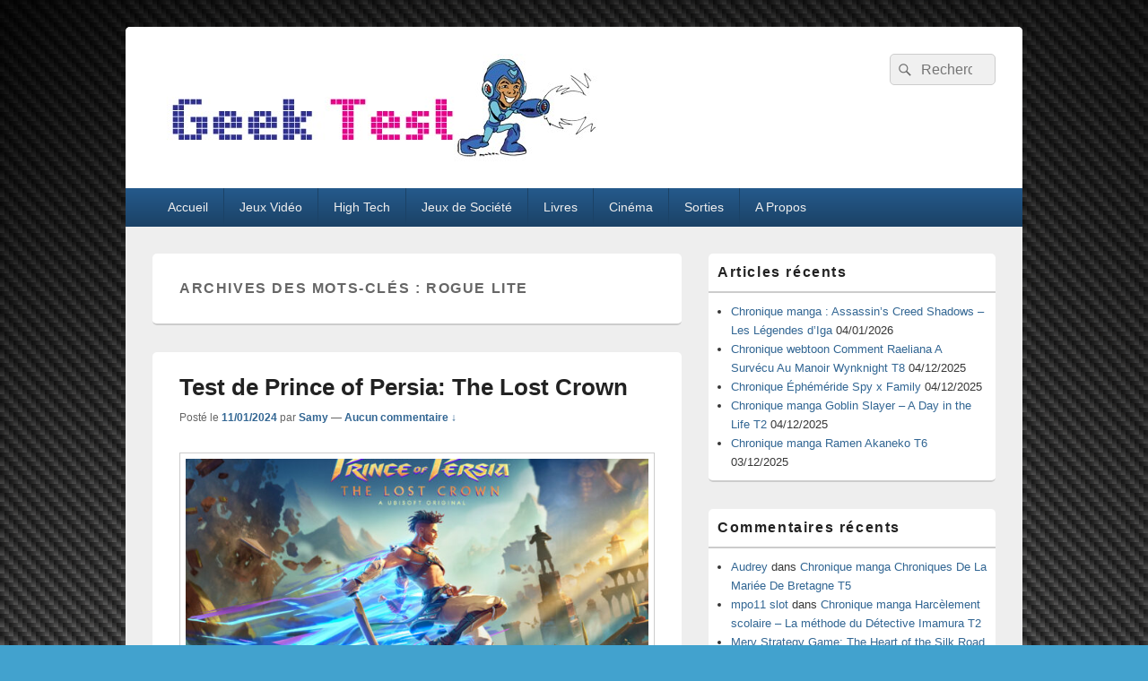

--- FILE ---
content_type: text/html; charset=UTF-8
request_url: https://geektest.fr/tag/rogue-lite/
body_size: 13956
content:
<!DOCTYPE html>

<html lang="fr-FR">

<head>
    <meta charset="UTF-8" />
    <meta name="viewport" content="width=device-width, initial-scale=1">
    <link rel="profile" href="http://gmpg.org/xfn/11" />
    <link rel="pingback" href="https://geektest.fr/xmlrpc.php" />
    <meta name='robots' content='index, follow, max-image-preview:large, max-snippet:-1, max-video-preview:-1' />

	<!-- This site is optimized with the Yoast SEO plugin v26.7 - https://yoast.com/wordpress/plugins/seo/ -->
	<title>rogue lite Archives - GeekTest</title>
	<link rel="canonical" href="https://geektest.fr/tag/rogue-lite/" />
	<meta property="og:locale" content="fr_FR" />
	<meta property="og:type" content="article" />
	<meta property="og:title" content="rogue lite Archives - GeekTest" />
	<meta property="og:url" content="https://geektest.fr/tag/rogue-lite/" />
	<meta property="og:site_name" content="GeekTest" />
	<meta name="twitter:card" content="summary_large_image" />
	<meta name="twitter:site" content="@SamyGeekTest" />
	<script type="application/ld+json" class="yoast-schema-graph">{"@context":"https://schema.org","@graph":[{"@type":"CollectionPage","@id":"https://geektest.fr/tag/rogue-lite/","url":"https://geektest.fr/tag/rogue-lite/","name":"rogue lite Archives - GeekTest","isPartOf":{"@id":"https://geektest.fr/#website"},"primaryImageOfPage":{"@id":"https://geektest.fr/tag/rogue-lite/#primaryimage"},"image":{"@id":"https://geektest.fr/tag/rogue-lite/#primaryimage"},"thumbnailUrl":"https://geektest.fr/wp-content/uploads/2024/01/POPTLC_KEY_ART_2_ANNOUNCE_080623_9H10PMCEST-scaled.jpg","breadcrumb":{"@id":"https://geektest.fr/tag/rogue-lite/#breadcrumb"},"inLanguage":"fr-FR"},{"@type":"ImageObject","inLanguage":"fr-FR","@id":"https://geektest.fr/tag/rogue-lite/#primaryimage","url":"https://geektest.fr/wp-content/uploads/2024/01/POPTLC_KEY_ART_2_ANNOUNCE_080623_9H10PMCEST-scaled.jpg","contentUrl":"https://geektest.fr/wp-content/uploads/2024/01/POPTLC_KEY_ART_2_ANNOUNCE_080623_9H10PMCEST-scaled.jpg","width":2560,"height":1440,"caption":"Prince of Persia: The Lost Crown"},{"@type":"BreadcrumbList","@id":"https://geektest.fr/tag/rogue-lite/#breadcrumb","itemListElement":[{"@type":"ListItem","position":1,"name":"Accueil","item":"https://geektest.fr/"},{"@type":"ListItem","position":2,"name":"rogue lite"}]},{"@type":"WebSite","@id":"https://geektest.fr/#website","url":"https://geektest.fr/","name":"GeekTest","description":"Blog jeux-vidéo et high-tech","publisher":{"@id":"https://geektest.fr/#organization"},"potentialAction":[{"@type":"SearchAction","target":{"@type":"EntryPoint","urlTemplate":"https://geektest.fr/?s={search_term_string}"},"query-input":{"@type":"PropertyValueSpecification","valueRequired":true,"valueName":"search_term_string"}}],"inLanguage":"fr-FR"},{"@type":"Organization","@id":"https://geektest.fr/#organization","name":"GeekTest","url":"https://geektest.fr/","logo":{"@type":"ImageObject","inLanguage":"fr-FR","@id":"https://geektest.fr/#/schema/logo/image/","url":"https://geektest.fr/wp-content/uploads/2015/01/cropped-Banière-Geek-Test-Megaman.jpg","contentUrl":"https://geektest.fr/wp-content/uploads/2015/01/cropped-Banière-Geek-Test-Megaman.jpg","width":500,"height":120,"caption":"GeekTest"},"image":{"@id":"https://geektest.fr/#/schema/logo/image/"},"sameAs":["https://x.com/SamyGeekTest","https://www.youtube.com/@GeekTestfr"]}]}</script>
	<!-- / Yoast SEO plugin. -->


<link rel="alternate" type="application/rss+xml" title="GeekTest &raquo; Flux" href="https://geektest.fr/feed/" />
<link rel="alternate" type="application/rss+xml" title="GeekTest &raquo; Flux des commentaires" href="https://geektest.fr/comments/feed/" />
<link rel="alternate" type="application/rss+xml" title="GeekTest &raquo; Flux de l’étiquette rogue lite" href="https://geektest.fr/tag/rogue-lite/feed/" />
		<!-- This site uses the Google Analytics by MonsterInsights plugin v9.11.1 - Using Analytics tracking - https://www.monsterinsights.com/ -->
							<script src="//www.googletagmanager.com/gtag/js?id=G-CGHH041ZJF"  data-cfasync="false" data-wpfc-render="false" type="text/javascript" async></script>
			<script data-cfasync="false" data-wpfc-render="false" type="text/javascript">
				var mi_version = '9.11.1';
				var mi_track_user = true;
				var mi_no_track_reason = '';
								var MonsterInsightsDefaultLocations = {"page_location":"https:\/\/geektest.fr\/tag\/rogue-lite\/"};
								if ( typeof MonsterInsightsPrivacyGuardFilter === 'function' ) {
					var MonsterInsightsLocations = (typeof MonsterInsightsExcludeQuery === 'object') ? MonsterInsightsPrivacyGuardFilter( MonsterInsightsExcludeQuery ) : MonsterInsightsPrivacyGuardFilter( MonsterInsightsDefaultLocations );
				} else {
					var MonsterInsightsLocations = (typeof MonsterInsightsExcludeQuery === 'object') ? MonsterInsightsExcludeQuery : MonsterInsightsDefaultLocations;
				}

								var disableStrs = [
										'ga-disable-G-CGHH041ZJF',
									];

				/* Function to detect opted out users */
				function __gtagTrackerIsOptedOut() {
					for (var index = 0; index < disableStrs.length; index++) {
						if (document.cookie.indexOf(disableStrs[index] + '=true') > -1) {
							return true;
						}
					}

					return false;
				}

				/* Disable tracking if the opt-out cookie exists. */
				if (__gtagTrackerIsOptedOut()) {
					for (var index = 0; index < disableStrs.length; index++) {
						window[disableStrs[index]] = true;
					}
				}

				/* Opt-out function */
				function __gtagTrackerOptout() {
					for (var index = 0; index < disableStrs.length; index++) {
						document.cookie = disableStrs[index] + '=true; expires=Thu, 31 Dec 2099 23:59:59 UTC; path=/';
						window[disableStrs[index]] = true;
					}
				}

				if ('undefined' === typeof gaOptout) {
					function gaOptout() {
						__gtagTrackerOptout();
					}
				}
								window.dataLayer = window.dataLayer || [];

				window.MonsterInsightsDualTracker = {
					helpers: {},
					trackers: {},
				};
				if (mi_track_user) {
					function __gtagDataLayer() {
						dataLayer.push(arguments);
					}

					function __gtagTracker(type, name, parameters) {
						if (!parameters) {
							parameters = {};
						}

						if (parameters.send_to) {
							__gtagDataLayer.apply(null, arguments);
							return;
						}

						if (type === 'event') {
														parameters.send_to = monsterinsights_frontend.v4_id;
							var hookName = name;
							if (typeof parameters['event_category'] !== 'undefined') {
								hookName = parameters['event_category'] + ':' + name;
							}

							if (typeof MonsterInsightsDualTracker.trackers[hookName] !== 'undefined') {
								MonsterInsightsDualTracker.trackers[hookName](parameters);
							} else {
								__gtagDataLayer('event', name, parameters);
							}
							
						} else {
							__gtagDataLayer.apply(null, arguments);
						}
					}

					__gtagTracker('js', new Date());
					__gtagTracker('set', {
						'developer_id.dZGIzZG': true,
											});
					if ( MonsterInsightsLocations.page_location ) {
						__gtagTracker('set', MonsterInsightsLocations);
					}
										__gtagTracker('config', 'G-CGHH041ZJF', {"forceSSL":"true"} );
										window.gtag = __gtagTracker;										(function () {
						/* https://developers.google.com/analytics/devguides/collection/analyticsjs/ */
						/* ga and __gaTracker compatibility shim. */
						var noopfn = function () {
							return null;
						};
						var newtracker = function () {
							return new Tracker();
						};
						var Tracker = function () {
							return null;
						};
						var p = Tracker.prototype;
						p.get = noopfn;
						p.set = noopfn;
						p.send = function () {
							var args = Array.prototype.slice.call(arguments);
							args.unshift('send');
							__gaTracker.apply(null, args);
						};
						var __gaTracker = function () {
							var len = arguments.length;
							if (len === 0) {
								return;
							}
							var f = arguments[len - 1];
							if (typeof f !== 'object' || f === null || typeof f.hitCallback !== 'function') {
								if ('send' === arguments[0]) {
									var hitConverted, hitObject = false, action;
									if ('event' === arguments[1]) {
										if ('undefined' !== typeof arguments[3]) {
											hitObject = {
												'eventAction': arguments[3],
												'eventCategory': arguments[2],
												'eventLabel': arguments[4],
												'value': arguments[5] ? arguments[5] : 1,
											}
										}
									}
									if ('pageview' === arguments[1]) {
										if ('undefined' !== typeof arguments[2]) {
											hitObject = {
												'eventAction': 'page_view',
												'page_path': arguments[2],
											}
										}
									}
									if (typeof arguments[2] === 'object') {
										hitObject = arguments[2];
									}
									if (typeof arguments[5] === 'object') {
										Object.assign(hitObject, arguments[5]);
									}
									if ('undefined' !== typeof arguments[1].hitType) {
										hitObject = arguments[1];
										if ('pageview' === hitObject.hitType) {
											hitObject.eventAction = 'page_view';
										}
									}
									if (hitObject) {
										action = 'timing' === arguments[1].hitType ? 'timing_complete' : hitObject.eventAction;
										hitConverted = mapArgs(hitObject);
										__gtagTracker('event', action, hitConverted);
									}
								}
								return;
							}

							function mapArgs(args) {
								var arg, hit = {};
								var gaMap = {
									'eventCategory': 'event_category',
									'eventAction': 'event_action',
									'eventLabel': 'event_label',
									'eventValue': 'event_value',
									'nonInteraction': 'non_interaction',
									'timingCategory': 'event_category',
									'timingVar': 'name',
									'timingValue': 'value',
									'timingLabel': 'event_label',
									'page': 'page_path',
									'location': 'page_location',
									'title': 'page_title',
									'referrer' : 'page_referrer',
								};
								for (arg in args) {
																		if (!(!args.hasOwnProperty(arg) || !gaMap.hasOwnProperty(arg))) {
										hit[gaMap[arg]] = args[arg];
									} else {
										hit[arg] = args[arg];
									}
								}
								return hit;
							}

							try {
								f.hitCallback();
							} catch (ex) {
							}
						};
						__gaTracker.create = newtracker;
						__gaTracker.getByName = newtracker;
						__gaTracker.getAll = function () {
							return [];
						};
						__gaTracker.remove = noopfn;
						__gaTracker.loaded = true;
						window['__gaTracker'] = __gaTracker;
					})();
									} else {
										console.log("");
					(function () {
						function __gtagTracker() {
							return null;
						}

						window['__gtagTracker'] = __gtagTracker;
						window['gtag'] = __gtagTracker;
					})();
									}
			</script>
							<!-- / Google Analytics by MonsterInsights -->
		<style id='wp-img-auto-sizes-contain-inline-css' type='text/css'>
img:is([sizes=auto i],[sizes^="auto," i]){contain-intrinsic-size:3000px 1500px}
/*# sourceURL=wp-img-auto-sizes-contain-inline-css */
</style>
<style id='wp-emoji-styles-inline-css' type='text/css'>

	img.wp-smiley, img.emoji {
		display: inline !important;
		border: none !important;
		box-shadow: none !important;
		height: 1em !important;
		width: 1em !important;
		margin: 0 0.07em !important;
		vertical-align: -0.1em !important;
		background: none !important;
		padding: 0 !important;
	}
/*# sourceURL=wp-emoji-styles-inline-css */
</style>
<style id='wp-block-library-inline-css' type='text/css'>
:root{--wp-block-synced-color:#7a00df;--wp-block-synced-color--rgb:122,0,223;--wp-bound-block-color:var(--wp-block-synced-color);--wp-editor-canvas-background:#ddd;--wp-admin-theme-color:#007cba;--wp-admin-theme-color--rgb:0,124,186;--wp-admin-theme-color-darker-10:#006ba1;--wp-admin-theme-color-darker-10--rgb:0,107,160.5;--wp-admin-theme-color-darker-20:#005a87;--wp-admin-theme-color-darker-20--rgb:0,90,135;--wp-admin-border-width-focus:2px}@media (min-resolution:192dpi){:root{--wp-admin-border-width-focus:1.5px}}.wp-element-button{cursor:pointer}:root .has-very-light-gray-background-color{background-color:#eee}:root .has-very-dark-gray-background-color{background-color:#313131}:root .has-very-light-gray-color{color:#eee}:root .has-very-dark-gray-color{color:#313131}:root .has-vivid-green-cyan-to-vivid-cyan-blue-gradient-background{background:linear-gradient(135deg,#00d084,#0693e3)}:root .has-purple-crush-gradient-background{background:linear-gradient(135deg,#34e2e4,#4721fb 50%,#ab1dfe)}:root .has-hazy-dawn-gradient-background{background:linear-gradient(135deg,#faaca8,#dad0ec)}:root .has-subdued-olive-gradient-background{background:linear-gradient(135deg,#fafae1,#67a671)}:root .has-atomic-cream-gradient-background{background:linear-gradient(135deg,#fdd79a,#004a59)}:root .has-nightshade-gradient-background{background:linear-gradient(135deg,#330968,#31cdcf)}:root .has-midnight-gradient-background{background:linear-gradient(135deg,#020381,#2874fc)}:root{--wp--preset--font-size--normal:16px;--wp--preset--font-size--huge:42px}.has-regular-font-size{font-size:1em}.has-larger-font-size{font-size:2.625em}.has-normal-font-size{font-size:var(--wp--preset--font-size--normal)}.has-huge-font-size{font-size:var(--wp--preset--font-size--huge)}.has-text-align-center{text-align:center}.has-text-align-left{text-align:left}.has-text-align-right{text-align:right}.has-fit-text{white-space:nowrap!important}#end-resizable-editor-section{display:none}.aligncenter{clear:both}.items-justified-left{justify-content:flex-start}.items-justified-center{justify-content:center}.items-justified-right{justify-content:flex-end}.items-justified-space-between{justify-content:space-between}.screen-reader-text{border:0;clip-path:inset(50%);height:1px;margin:-1px;overflow:hidden;padding:0;position:absolute;width:1px;word-wrap:normal!important}.screen-reader-text:focus{background-color:#ddd;clip-path:none;color:#444;display:block;font-size:1em;height:auto;left:5px;line-height:normal;padding:15px 23px 14px;text-decoration:none;top:5px;width:auto;z-index:100000}html :where(.has-border-color){border-style:solid}html :where([style*=border-top-color]){border-top-style:solid}html :where([style*=border-right-color]){border-right-style:solid}html :where([style*=border-bottom-color]){border-bottom-style:solid}html :where([style*=border-left-color]){border-left-style:solid}html :where([style*=border-width]){border-style:solid}html :where([style*=border-top-width]){border-top-style:solid}html :where([style*=border-right-width]){border-right-style:solid}html :where([style*=border-bottom-width]){border-bottom-style:solid}html :where([style*=border-left-width]){border-left-style:solid}html :where(img[class*=wp-image-]){height:auto;max-width:100%}:where(figure){margin:0 0 1em}html :where(.is-position-sticky){--wp-admin--admin-bar--position-offset:var(--wp-admin--admin-bar--height,0px)}@media screen and (max-width:600px){html :where(.is-position-sticky){--wp-admin--admin-bar--position-offset:0px}}

/*# sourceURL=wp-block-library-inline-css */
</style><style id='global-styles-inline-css' type='text/css'>
:root{--wp--preset--aspect-ratio--square: 1;--wp--preset--aspect-ratio--4-3: 4/3;--wp--preset--aspect-ratio--3-4: 3/4;--wp--preset--aspect-ratio--3-2: 3/2;--wp--preset--aspect-ratio--2-3: 2/3;--wp--preset--aspect-ratio--16-9: 16/9;--wp--preset--aspect-ratio--9-16: 9/16;--wp--preset--color--black: #000000;--wp--preset--color--cyan-bluish-gray: #abb8c3;--wp--preset--color--white: #ffffff;--wp--preset--color--pale-pink: #f78da7;--wp--preset--color--vivid-red: #cf2e2e;--wp--preset--color--luminous-vivid-orange: #ff6900;--wp--preset--color--luminous-vivid-amber: #fcb900;--wp--preset--color--light-green-cyan: #7bdcb5;--wp--preset--color--vivid-green-cyan: #00d084;--wp--preset--color--pale-cyan-blue: #8ed1fc;--wp--preset--color--vivid-cyan-blue: #0693e3;--wp--preset--color--vivid-purple: #9b51e0;--wp--preset--color--dark-gray: #373737;--wp--preset--color--medium-gray: #cccccc;--wp--preset--color--light-gray: #eeeeee;--wp--preset--color--blue: #1982d1;--wp--preset--gradient--vivid-cyan-blue-to-vivid-purple: linear-gradient(135deg,rgb(6,147,227) 0%,rgb(155,81,224) 100%);--wp--preset--gradient--light-green-cyan-to-vivid-green-cyan: linear-gradient(135deg,rgb(122,220,180) 0%,rgb(0,208,130) 100%);--wp--preset--gradient--luminous-vivid-amber-to-luminous-vivid-orange: linear-gradient(135deg,rgb(252,185,0) 0%,rgb(255,105,0) 100%);--wp--preset--gradient--luminous-vivid-orange-to-vivid-red: linear-gradient(135deg,rgb(255,105,0) 0%,rgb(207,46,46) 100%);--wp--preset--gradient--very-light-gray-to-cyan-bluish-gray: linear-gradient(135deg,rgb(238,238,238) 0%,rgb(169,184,195) 100%);--wp--preset--gradient--cool-to-warm-spectrum: linear-gradient(135deg,rgb(74,234,220) 0%,rgb(151,120,209) 20%,rgb(207,42,186) 40%,rgb(238,44,130) 60%,rgb(251,105,98) 80%,rgb(254,248,76) 100%);--wp--preset--gradient--blush-light-purple: linear-gradient(135deg,rgb(255,206,236) 0%,rgb(152,150,240) 100%);--wp--preset--gradient--blush-bordeaux: linear-gradient(135deg,rgb(254,205,165) 0%,rgb(254,45,45) 50%,rgb(107,0,62) 100%);--wp--preset--gradient--luminous-dusk: linear-gradient(135deg,rgb(255,203,112) 0%,rgb(199,81,192) 50%,rgb(65,88,208) 100%);--wp--preset--gradient--pale-ocean: linear-gradient(135deg,rgb(255,245,203) 0%,rgb(182,227,212) 50%,rgb(51,167,181) 100%);--wp--preset--gradient--electric-grass: linear-gradient(135deg,rgb(202,248,128) 0%,rgb(113,206,126) 100%);--wp--preset--gradient--midnight: linear-gradient(135deg,rgb(2,3,129) 0%,rgb(40,116,252) 100%);--wp--preset--font-size--small: 14px;--wp--preset--font-size--medium: 20px;--wp--preset--font-size--large: 24px;--wp--preset--font-size--x-large: 42px;--wp--preset--font-size--normal: 16px;--wp--preset--font-size--huge: 26px;--wp--preset--spacing--20: 0.44rem;--wp--preset--spacing--30: 0.67rem;--wp--preset--spacing--40: 1rem;--wp--preset--spacing--50: 1.5rem;--wp--preset--spacing--60: 2.25rem;--wp--preset--spacing--70: 3.38rem;--wp--preset--spacing--80: 5.06rem;--wp--preset--shadow--natural: 6px 6px 9px rgba(0, 0, 0, 0.2);--wp--preset--shadow--deep: 12px 12px 50px rgba(0, 0, 0, 0.4);--wp--preset--shadow--sharp: 6px 6px 0px rgba(0, 0, 0, 0.2);--wp--preset--shadow--outlined: 6px 6px 0px -3px rgb(255, 255, 255), 6px 6px rgb(0, 0, 0);--wp--preset--shadow--crisp: 6px 6px 0px rgb(0, 0, 0);}:where(.is-layout-flex){gap: 0.5em;}:where(.is-layout-grid){gap: 0.5em;}body .is-layout-flex{display: flex;}.is-layout-flex{flex-wrap: wrap;align-items: center;}.is-layout-flex > :is(*, div){margin: 0;}body .is-layout-grid{display: grid;}.is-layout-grid > :is(*, div){margin: 0;}:where(.wp-block-columns.is-layout-flex){gap: 2em;}:where(.wp-block-columns.is-layout-grid){gap: 2em;}:where(.wp-block-post-template.is-layout-flex){gap: 1.25em;}:where(.wp-block-post-template.is-layout-grid){gap: 1.25em;}.has-black-color{color: var(--wp--preset--color--black) !important;}.has-cyan-bluish-gray-color{color: var(--wp--preset--color--cyan-bluish-gray) !important;}.has-white-color{color: var(--wp--preset--color--white) !important;}.has-pale-pink-color{color: var(--wp--preset--color--pale-pink) !important;}.has-vivid-red-color{color: var(--wp--preset--color--vivid-red) !important;}.has-luminous-vivid-orange-color{color: var(--wp--preset--color--luminous-vivid-orange) !important;}.has-luminous-vivid-amber-color{color: var(--wp--preset--color--luminous-vivid-amber) !important;}.has-light-green-cyan-color{color: var(--wp--preset--color--light-green-cyan) !important;}.has-vivid-green-cyan-color{color: var(--wp--preset--color--vivid-green-cyan) !important;}.has-pale-cyan-blue-color{color: var(--wp--preset--color--pale-cyan-blue) !important;}.has-vivid-cyan-blue-color{color: var(--wp--preset--color--vivid-cyan-blue) !important;}.has-vivid-purple-color{color: var(--wp--preset--color--vivid-purple) !important;}.has-black-background-color{background-color: var(--wp--preset--color--black) !important;}.has-cyan-bluish-gray-background-color{background-color: var(--wp--preset--color--cyan-bluish-gray) !important;}.has-white-background-color{background-color: var(--wp--preset--color--white) !important;}.has-pale-pink-background-color{background-color: var(--wp--preset--color--pale-pink) !important;}.has-vivid-red-background-color{background-color: var(--wp--preset--color--vivid-red) !important;}.has-luminous-vivid-orange-background-color{background-color: var(--wp--preset--color--luminous-vivid-orange) !important;}.has-luminous-vivid-amber-background-color{background-color: var(--wp--preset--color--luminous-vivid-amber) !important;}.has-light-green-cyan-background-color{background-color: var(--wp--preset--color--light-green-cyan) !important;}.has-vivid-green-cyan-background-color{background-color: var(--wp--preset--color--vivid-green-cyan) !important;}.has-pale-cyan-blue-background-color{background-color: var(--wp--preset--color--pale-cyan-blue) !important;}.has-vivid-cyan-blue-background-color{background-color: var(--wp--preset--color--vivid-cyan-blue) !important;}.has-vivid-purple-background-color{background-color: var(--wp--preset--color--vivid-purple) !important;}.has-black-border-color{border-color: var(--wp--preset--color--black) !important;}.has-cyan-bluish-gray-border-color{border-color: var(--wp--preset--color--cyan-bluish-gray) !important;}.has-white-border-color{border-color: var(--wp--preset--color--white) !important;}.has-pale-pink-border-color{border-color: var(--wp--preset--color--pale-pink) !important;}.has-vivid-red-border-color{border-color: var(--wp--preset--color--vivid-red) !important;}.has-luminous-vivid-orange-border-color{border-color: var(--wp--preset--color--luminous-vivid-orange) !important;}.has-luminous-vivid-amber-border-color{border-color: var(--wp--preset--color--luminous-vivid-amber) !important;}.has-light-green-cyan-border-color{border-color: var(--wp--preset--color--light-green-cyan) !important;}.has-vivid-green-cyan-border-color{border-color: var(--wp--preset--color--vivid-green-cyan) !important;}.has-pale-cyan-blue-border-color{border-color: var(--wp--preset--color--pale-cyan-blue) !important;}.has-vivid-cyan-blue-border-color{border-color: var(--wp--preset--color--vivid-cyan-blue) !important;}.has-vivid-purple-border-color{border-color: var(--wp--preset--color--vivid-purple) !important;}.has-vivid-cyan-blue-to-vivid-purple-gradient-background{background: var(--wp--preset--gradient--vivid-cyan-blue-to-vivid-purple) !important;}.has-light-green-cyan-to-vivid-green-cyan-gradient-background{background: var(--wp--preset--gradient--light-green-cyan-to-vivid-green-cyan) !important;}.has-luminous-vivid-amber-to-luminous-vivid-orange-gradient-background{background: var(--wp--preset--gradient--luminous-vivid-amber-to-luminous-vivid-orange) !important;}.has-luminous-vivid-orange-to-vivid-red-gradient-background{background: var(--wp--preset--gradient--luminous-vivid-orange-to-vivid-red) !important;}.has-very-light-gray-to-cyan-bluish-gray-gradient-background{background: var(--wp--preset--gradient--very-light-gray-to-cyan-bluish-gray) !important;}.has-cool-to-warm-spectrum-gradient-background{background: var(--wp--preset--gradient--cool-to-warm-spectrum) !important;}.has-blush-light-purple-gradient-background{background: var(--wp--preset--gradient--blush-light-purple) !important;}.has-blush-bordeaux-gradient-background{background: var(--wp--preset--gradient--blush-bordeaux) !important;}.has-luminous-dusk-gradient-background{background: var(--wp--preset--gradient--luminous-dusk) !important;}.has-pale-ocean-gradient-background{background: var(--wp--preset--gradient--pale-ocean) !important;}.has-electric-grass-gradient-background{background: var(--wp--preset--gradient--electric-grass) !important;}.has-midnight-gradient-background{background: var(--wp--preset--gradient--midnight) !important;}.has-small-font-size{font-size: var(--wp--preset--font-size--small) !important;}.has-medium-font-size{font-size: var(--wp--preset--font-size--medium) !important;}.has-large-font-size{font-size: var(--wp--preset--font-size--large) !important;}.has-x-large-font-size{font-size: var(--wp--preset--font-size--x-large) !important;}
/*# sourceURL=global-styles-inline-css */
</style>

<style id='classic-theme-styles-inline-css' type='text/css'>
/*! This file is auto-generated */
.wp-block-button__link{color:#fff;background-color:#32373c;border-radius:9999px;box-shadow:none;text-decoration:none;padding:calc(.667em + 2px) calc(1.333em + 2px);font-size:1.125em}.wp-block-file__button{background:#32373c;color:#fff;text-decoration:none}
/*# sourceURL=/wp-includes/css/classic-themes.min.css */
</style>
<link rel='stylesheet' id='genericons-css' href='https://geektest.fr/wp-content/themes/catch-box/genericons/genericons.css?ver=3.4.1' type='text/css' media='all' />
<link rel='stylesheet' id='catchbox-style-css' href='https://geektest.fr/wp-content/themes/catch-box/style.css?ver=20251223-93413' type='text/css' media='all' />
<link rel='stylesheet' id='catchbox-block-style-css' href='https://geektest.fr/wp-content/themes/catch-box/css/blocks.css?ver=1.0' type='text/css' media='all' />
<link rel='stylesheet' id='blue-css' href='https://geektest.fr/wp-content/themes/catch-box/colors/blue.css' type='text/css' media='all' />
<link rel='stylesheet' id='tablepress-default-css' href='https://geektest.fr/wp-content/plugins/tablepress/css/build/default.css?ver=3.2.6' type='text/css' media='all' />
<script type="text/javascript" src="https://geektest.fr/wp-content/plugins/google-analytics-for-wordpress/assets/js/frontend-gtag.min.js?ver=9.11.1" id="monsterinsights-frontend-script-js" async="async" data-wp-strategy="async"></script>
<script data-cfasync="false" data-wpfc-render="false" type="text/javascript" id='monsterinsights-frontend-script-js-extra'>/* <![CDATA[ */
var monsterinsights_frontend = {"js_events_tracking":"true","download_extensions":"doc,pdf,ppt,zip,xls,docx,pptx,xlsx","inbound_paths":"[]","home_url":"https:\/\/geektest.fr","hash_tracking":"false","v4_id":"G-CGHH041ZJF"};/* ]]> */
</script>
<script type="text/javascript" src="https://geektest.fr/wp-includes/js/jquery/jquery.min.js?ver=3.7.1" id="jquery-core-js"></script>
<script type="text/javascript" src="https://geektest.fr/wp-includes/js/jquery/jquery-migrate.min.js?ver=3.4.1" id="jquery-migrate-js"></script>
<script type="text/javascript" id="catchbox-menu-js-extra">
/* <![CDATA[ */
var screenReaderText = {"expand":"ouvrir le menu enfant","collapse":"refermer le menu enfant"};
//# sourceURL=catchbox-menu-js-extra
/* ]]> */
</script>
<script type="text/javascript" src="https://geektest.fr/wp-content/themes/catch-box/js/menu.min.js?ver=2.1.1.1" id="catchbox-menu-js"></script>
<link rel="https://api.w.org/" href="https://geektest.fr/wp-json/" /><link rel="alternate" title="JSON" type="application/json" href="https://geektest.fr/wp-json/wp/v2/tags/3788" /><link rel="EditURI" type="application/rsd+xml" title="RSD" href="https://geektest.fr/xmlrpc.php?rsd" />
<meta name="generator" content="WordPress 6.9" />
	<style>
		/* Link color */
		a,
		#site-title a:focus,
		#site-title a:hover,
		#site-title a:active,
		.entry-title a:hover,
		.entry-title a:focus,
		.entry-title a:active,
		.widget_catchbox_ephemera .comments-link a:hover,
		section.recent-posts .other-recent-posts a[rel="bookmark"]:hover,
		section.recent-posts .other-recent-posts .comments-link a:hover,
		.format-image footer.entry-meta a:hover,
		#site-generator a:hover {
			color: #326693;
		}
		section.recent-posts .other-recent-posts .comments-link a:hover {
			border-color: #326693;
		}
	</style>
<style type="text/css">.recentcomments a{display:inline !important;padding:0 !important;margin:0 !important;}</style>	<style type="text/css">
			#site-title,
		#site-description {
			position: absolute !important;
			clip: rect(1px 1px 1px 1px); /* IE6, IE7 */
			clip: rect(1px, 1px, 1px, 1px);
		}
		</style>
	<style type="text/css" id="custom-background-css">
body.custom-background { background-image: url("https://geektest.fr/wp-content/uploads/2013/05/Free-carbon-fiber-wallpaper-ebin.png"); background-position: left top; background-size: auto; background-repeat: repeat; background-attachment: fixed; }
</style>
	<link rel="icon" href="https://geektest.fr/wp-content/uploads/2013/03/favicon.ico" sizes="32x32" />
<link rel="icon" href="https://geektest.fr/wp-content/uploads/2013/03/favicon.ico" sizes="192x192" />
<link rel="apple-touch-icon" href="https://geektest.fr/wp-content/uploads/2013/03/favicon.ico" />
<meta name="msapplication-TileImage" content="https://geektest.fr/wp-content/uploads/2013/03/favicon.ico" />
</head>

<body class="archive tag tag-rogue-lite tag-3788 custom-background wp-custom-logo wp-embed-responsive wp-theme-catch-box right-sidebar one-menu header-image-top">

    
    
    <div id="page" class="hfeed site">

        <a href="#main" class="skip-link screen-reader-text">Aller au contenu principal</a>
        <header id="branding" role="banner">

            
            <div id="header-content" class="clearfix">

                <div class="logo-wrap clearfix"><div id="site-logo"><a href="https://geektest.fr/" class="custom-logo-link" rel="home"><img width="500" height="120" src="https://geektest.fr/wp-content/uploads/2015/01/cropped-Banière-Geek-Test-Megaman.jpg" class="custom-logo" alt="GeekTest" decoding="async" fetchpriority="high" srcset="https://geektest.fr/wp-content/uploads/2015/01/cropped-Banière-Geek-Test-Megaman.jpg 500w, https://geektest.fr/wp-content/uploads/2015/01/cropped-Banière-Geek-Test-Megaman-300x72.jpg 300w" sizes="(max-width: 500px) 100vw, 500px" /></a></div><!-- #site-logo -->	<div id="hgroup" class="site-details">
					<p id="site-title"><a href="https://geektest.fr/" rel="home">GeekTest</a></p>
					<p id="site-description">Blog jeux-vidéo et high-tech</p>
			
   	</div><!-- #hgroup -->
</div><!-- .logo-wrap -->	<form role="search" method="get" class="searchform" action="https://geektest.fr/">
		<label>
			<span class="screen-reader-text">Recherche :</span>
			<input type="search" class="search-field" placeholder="Recherche" value="" name="s" title="Recherche :" />
		</label>
		<button type="submit" class="search-submit"><span class="screen-reader-text">Rechercher</span></button>
	</form>

            </div><!-- #header-content -->

                <div class="menu-access-wrap mobile-header-menu clearfix">
        <div id="mobile-header-left-menu" class="mobile-menu-anchor primary-menu">
            <a href="#mobile-header-left-nav" id="menu-toggle-primary" class="genericon genericon-menu">
                <span class="mobile-menu-text">Menu</span>
            </a>
        </div><!-- #mobile-header-left-menu -->
            
        
        <div id="site-header-menu-primary" class="site-header-menu">
            <nav id="access" class="main-navigation menu-focus" role="navigation" aria-label="Menu principal">
            
                <h3 class="screen-reader-text">Menu principal</h3>
                <div class="menu-header-container"><ul class="menu"><li id="menu-item-119" class="menu-item menu-item-type-custom menu-item-object-custom menu-item-home menu-item-119"><a href="http://geektest.fr/">Accueil</a></li>
<li id="menu-item-1774" class="menu-item menu-item-type-taxonomy menu-item-object-category menu-item-1774"><a href="https://geektest.fr/category/jeux-video/">Jeux Vidéo</a></li>
<li id="menu-item-1775" class="menu-item menu-item-type-taxonomy menu-item-object-category menu-item-1775"><a href="https://geektest.fr/category/high-tech/">High Tech</a></li>
<li id="menu-item-5799" class="menu-item menu-item-type-taxonomy menu-item-object-category menu-item-5799"><a href="https://geektest.fr/category/jeux-societe/">Jeux de Société</a></li>
<li id="menu-item-11767" class="menu-item menu-item-type-taxonomy menu-item-object-category menu-item-11767"><a href="https://geektest.fr/category/livres/">Livres</a></li>
<li id="menu-item-1777" class="menu-item menu-item-type-taxonomy menu-item-object-category menu-item-1777"><a href="https://geektest.fr/category/cinema/">Cinéma</a></li>
<li id="menu-item-1778" class="menu-item menu-item-type-taxonomy menu-item-object-category menu-item-1778"><a href="https://geektest.fr/category/sorties/">Sorties</a></li>
<li id="menu-item-121" class="menu-item menu-item-type-post_type menu-item-object-page menu-item-121"><a href="https://geektest.fr/a-propos/">A Propos</a></li>
</ul></div>            </nav><!-- #access -->
        </div><!-- .site-header-menu -->

            </div><!-- .menu-access-wrap -->
    
        </header><!-- #branding -->

        
        
        <div id="main" class="clearfix">

            
            <div id="primary" class="content-area">

                
                <div id="content" role="main">
                    
			
				<header class="page-header">
					<h1 class="page-title">Archives des mots-clés : <span>rogue lite</span></h1>

									</header>

								
					
	<article id="post-36531" class="post-36531 post type-post status-publish format-standard has-post-thumbnail hentry category-jeux-video category-tests tag-metroidvania tag-prince-of-persia tag-rogue-lite tag-test tag-the-lost-crown">
		<header class="entry-header">
							<h2 class="entry-title"><a href="https://geektest.fr/test-de-prince-of-persia-the-lost-crown/" title="Permalien pour Test de Prince of Persia: The Lost Crown" rel="bookmark">Test de Prince of Persia: The Lost Crown</a></h2>
			
			                <div class="entry-meta">
                    <span class="sep">Posté le </span><a href="https://geektest.fr/test-de-prince-of-persia-the-lost-crown/" title="18:00" rel="bookmark"><time class="entry-date updated" datetime="2024-01-11T18:00:46+01:00" pubdate>11/01/2024</time></a><span class="by-author"> <span class="sep"> par </span> <span class="author vcard"><a class="url fn n" href="https://geektest.fr/author/admin/" title="Voir tous les articles par Samy" rel="author">Samy</a></span></span>                                        	<span class="sep sep-comment"> &mdash; </span>
                        <span class="comments-link">
                         	<a href="https://geektest.fr/test-de-prince-of-persia-the-lost-crown/#respond">Aucun commentaire &darr;</a>                        </span>
                                    </div><!-- .entry-meta -->
					</header><!-- .entry-header -->

		             <div class="entry-summary">
                               		<a href="https://geektest.fr/test-de-prince-of-persia-the-lost-crown/" title="Permalien pour Test de Prince of Persia: The Lost Crown" rel="bookmark">
						<img width="640" height="318" src="https://geektest.fr/wp-content/uploads/2024/01/POPTLC_KEY_ART_2_ANNOUNCE_080623_9H10PMCEST-640x318.jpg" class="attachment-featured-slider size-featured-slider wp-post-image" alt="Prince of Persia: The Lost Crown" decoding="async" />                   	</a>
                                <p>Prince of Persia: The Lost Crown m&rsquo;a tapé dans l&rsquo;œil dès son annonce en juin 2023 via un trailer survolté qui présageait du meilleur. Je me suis donc précipité sur la démo mise à disposition du public en novembre dernier <a class="more-link" href="https://geektest.fr/test-de-prince-of-persia-the-lost-crown/">Continuer la lecture <span class="screen-reader-text">  Test de Prince of Persia: The Lost Crown</span><span class="meta-nav">&rarr;</span></a></p>
            </div><!-- .entry-summary -->
		
		<footer class="entry-meta">
												<span class="cat-links">
				<span class="entry-utility-prep entry-utility-prep-cat-links">Posté dans</span> <a href="https://geektest.fr/category/jeux-video/" rel="category tag">Jeux Vidéo</a>, <a href="https://geektest.fr/category/tests/" rel="category tag">Tests</a>			</span>
									<span class="sep"> | </span>
							<span class="tag-links">
				<span class="entry-utility-prep entry-utility-prep-tag-links">Marqué comme</span> <a href="https://geektest.fr/tag/metroidvania/" rel="tag">metroidvania</a>, <a href="https://geektest.fr/tag/prince-of-persia/" rel="tag">prince of persia</a>, <a href="https://geektest.fr/tag/rogue-lite/" rel="tag">rogue lite</a>, <a href="https://geektest.fr/tag/test/" rel="tag">test</a>, <a href="https://geektest.fr/tag/the-lost-crown/" rel="tag">The Lost Crown</a>			</span>
						
									<span class="sep"> | </span>
						<span class="comments-link"><a href="https://geektest.fr/test-de-prince-of-persia-the-lost-crown/#respond"><span class="leave-reply">Publier un commentaire</span></a></span>
			
					</footer><!-- #entry-meta -->
	</article><!-- #post-36531 -->
				
					
	<article id="post-30996" class="post-30996 post type-post status-publish format-standard has-post-thumbnail hentry category-jeux-video category-tests tag-gestion tag-nintendo-switch tag-nippon-ichi-software tag-nis-america tag-plaion tag-playstation-4 tag-ps4 tag-rogue-lite tag-rogue-like tag-roguelike">
		<header class="entry-header">
							<h2 class="entry-title"><a href="https://geektest.fr/chronique-jeu-video-void-trrlm2-void-terrarium-2-deluxe-edition/" title="Permalien pour Chronique Jeu Vidéo void* tRrLM2(); //Void Terrarium 2 Deluxe Edition" rel="bookmark">Chronique Jeu Vidéo void* tRrLM2(); //Void Terrarium 2 Deluxe Edition</a></h2>
			
			                <div class="entry-meta">
                    <span class="sep">Posté le </span><a href="https://geektest.fr/chronique-jeu-video-void-trrlm2-void-terrarium-2-deluxe-edition/" title="09:02" rel="bookmark"><time class="entry-date updated" datetime="2023-03-07T09:02:27+01:00" pubdate>07/03/2023</time></a><span class="by-author"> <span class="sep"> par </span> <span class="author vcard"><a class="url fn n" href="https://geektest.fr/author/inod/" title="Voir tous les articles par Inod" rel="author">Inod</a></span></span>                                        	<span class="sep sep-comment"> &mdash; </span>
                        <span class="comments-link">
                         	<a href="https://geektest.fr/chronique-jeu-video-void-trrlm2-void-terrarium-2-deluxe-edition/#respond">Aucun commentaire &darr;</a>                        </span>
                                    </div><!-- .entry-meta -->
					</header><!-- .entry-header -->

		             <div class="entry-summary">
                               		<a href="https://geektest.fr/chronique-jeu-video-void-trrlm2-void-terrarium-2-deluxe-edition/" title="Permalien pour Chronique Jeu Vidéo void* tRrLM2(); //Void Terrarium 2 Deluxe Edition" rel="bookmark">
						<img width="640" height="318" src="https://geektest.fr/wp-content/uploads/2023/03/void-tRrLM2-Void-Terrarium-2-640x318.png" class="attachment-featured-slider size-featured-slider wp-post-image" alt="void tRrLM2(); Void Terrarium 2" decoding="async" />                   	</a>
                                <p>L’aspect mignon, contrastant avec la dureté du jeu et son scénario émouvant, avait apparemment su convaincre un large public dès le premier épisode. Connaissant une version augmentée et désormais cette suite directe void* tRrLM2(); //Void Terrarium 2 (Nippon Ichi Software <a class="more-link" href="https://geektest.fr/chronique-jeu-video-void-trrlm2-void-terrarium-2-deluxe-edition/">Continuer la lecture <span class="screen-reader-text">  Chronique Jeu Vidéo void* tRrLM2(); //Void Terrarium 2 Deluxe Edition</span><span class="meta-nav">&rarr;</span></a></p>
            </div><!-- .entry-summary -->
		
		<footer class="entry-meta">
												<span class="cat-links">
				<span class="entry-utility-prep entry-utility-prep-cat-links">Posté dans</span> <a href="https://geektest.fr/category/jeux-video/" rel="category tag">Jeux Vidéo</a>, <a href="https://geektest.fr/category/tests/" rel="category tag">Tests</a>			</span>
									<span class="sep"> | </span>
							<span class="tag-links">
				<span class="entry-utility-prep entry-utility-prep-tag-links">Marqué comme</span> <a href="https://geektest.fr/tag/gestion/" rel="tag">gestion</a>, <a href="https://geektest.fr/tag/nintendo-switch/" rel="tag">Nintendo Switch</a>, <a href="https://geektest.fr/tag/nippon-ichi-software/" rel="tag">Nippon Ichi Software</a>, <a href="https://geektest.fr/tag/nis-america/" rel="tag">NIS America</a>, <a href="https://geektest.fr/tag/plaion/" rel="tag">Plaion</a>, <a href="https://geektest.fr/tag/playstation-4/" rel="tag">PlayStation 4</a>, <a href="https://geektest.fr/tag/ps4/" rel="tag">PS4</a>, <a href="https://geektest.fr/tag/rogue-lite/" rel="tag">rogue lite</a>, <a href="https://geektest.fr/tag/rogue-like/" rel="tag">rogue-like</a>, <a href="https://geektest.fr/tag/roguelike/" rel="tag">roguelike</a>			</span>
						
									<span class="sep"> | </span>
						<span class="comments-link"><a href="https://geektest.fr/chronique-jeu-video-void-trrlm2-void-terrarium-2-deluxe-edition/#respond"><span class="leave-reply">Publier un commentaire</span></a></span>
			
					</footer><!-- #entry-meta -->
	</article><!-- #post-30996 -->
				
				
			
		</div><!-- #content -->
        
		            
	</div><!-- #primary -->
    
	    


		<aside id="secondary" class="sidebar widget-area" role="complementary">
			<h2 class="screen-reader-text">Zone principale de widget pour la barre latérale</h2>
			
		<section id="recent-posts-2" class="widget widget_recent_entries">
		<h2 class="widget-title">Articles récents</h2>
		<ul>
											<li>
					<a href="https://geektest.fr/chronique-manga-assassins-creed-shadows-les-legendes-diga/">Chronique manga : Assassin&rsquo;s Creed Shadows &#8211; Les Légendes d&rsquo;Iga</a>
											<span class="post-date">04/01/2026</span>
									</li>
											<li>
					<a href="https://geektest.fr/chronique-webtoon-comment-raeliana-a-survecu-au-manoir-wynknight-t8/">Chronique webtoon Comment Raeliana A Survécu Au Manoir Wynknight T8</a>
											<span class="post-date">04/12/2025</span>
									</li>
											<li>
					<a href="https://geektest.fr/chronique-ephemeride-spy-x-family/">Chronique Éphéméride Spy x Family</a>
											<span class="post-date">04/12/2025</span>
									</li>
											<li>
					<a href="https://geektest.fr/chronique-manga-goblin-slayer-a-day-in-the-life-t2/">Chronique manga Goblin Slayer &#8211; A Day in the Life T2</a>
											<span class="post-date">04/12/2025</span>
									</li>
											<li>
					<a href="https://geektest.fr/chronique-manga-ramen-akaneko-t6/">Chronique manga Ramen Akaneko T6</a>
											<span class="post-date">03/12/2025</span>
									</li>
					</ul>

		</section><section id="recent-comments-2" class="widget widget_recent_comments"><h2 class="widget-title">Commentaires récents</h2><ul id="recentcomments"><li class="recentcomments"><span class="comment-author-link"><a href="https://www.dormirauzoo.fr/zoos/" class="url" rel="ugc external nofollow">Audrey</a></span> dans <a href="https://geektest.fr/chronique-manga-chroniques-de-la-mariee-de-bretagne-t5/#comment-68271">Chronique manga Chroniques De La Mariée De Bretagne T5</a></li><li class="recentcomments"><span class="comment-author-link"><a href="https://www.rexoriginals.com/" class="url" rel="ugc external nofollow">mpo11 slot</a></span> dans <a href="https://geektest.fr/chronique-manga-harcelement-scolaire-la-methode-du-detective-imamura-t2/#comment-64914">Chronique manga Harcèlement scolaire – La méthode du Détective Imamura T2</a></li><li class="recentcomments"><span class="comment-author-link"><a href="https://bonplansfrench.com/2024/09/20/merv-strategy-game-the-heart-of-the-silk-road-1-to-4-players/" class="url" rel="ugc external nofollow">Merv Strategy Game: The Heart of the Silk Road - 1 to 4 players - Bonplans French</a></span> dans <a href="https://geektest.fr/chronique-jeu-de-societe-merv/#comment-64107">Chronique jeu de société Merv</a></li><li class="recentcomments"><span class="comment-author-link"><a href="https://bonplansfrench.com/jeu-de-societe-star-wars-clone-wars-pandemic-system-bon-plans-french/" class="url" rel="ugc external nofollow">Jeu de société Star Wars : Clone Wars - Pandemic System – Bon Plans French - Bon plans French</a></span> dans <a href="https://geektest.fr/chronique-jeu-de-societe-star-wars-the-clone-wars-pandemic-system/#comment-63418">Chronique jeu de société Star Wars – The Clone Wars &#8211; Pandemic System</a></li><li class="recentcomments"><span class="comment-author-link"><a href="https://bonplansfrench.com/jeu-de-societe-rallyman-gt-bon-plans-french/" class="url" rel="ugc external nofollow">Jeu de société Rallyman GT – Bon Plans French - Bon plans French</a></span> dans <a href="https://geektest.fr/chronique-jeu-de-societe-rallyman-gt/#comment-62396">Chronique jeu de société Rallyman GT</a></li></ul></section><section id="tag_cloud-2" class="widget widget_tag_cloud"><h2 class="widget-title">Mots-clés</h2><div class="tagcloud"><a href="https://geektest.fr/tag/404-editions/" class="tag-cloud-link tag-link-1226 tag-link-position-1" style="font-size: 9pt;" aria-label="404 Editions (144 éléments)">404 Editions</a>
<a href="https://geektest.fr/tag/action/" class="tag-cloud-link tag-link-1159 tag-link-position-2" style="font-size: 15.5pt;" aria-label="action (353 éléments)">action</a>
<a href="https://geektest.fr/tag/amitie/" class="tag-cloud-link tag-link-2902 tag-link-position-3" style="font-size: 8.6666666666667pt;" aria-label="amitie (136 éléments)">amitie</a>
<a href="https://geektest.fr/tag/animal/" class="tag-cloud-link tag-link-2606 tag-link-position-4" style="font-size: 12.333333333333pt;" aria-label="animal (228 éléments)">animal</a>
<a href="https://geektest.fr/tag/animaux/" class="tag-cloud-link tag-link-2086 tag-link-position-5" style="font-size: 13.166666666667pt;" aria-label="animaux (255 éléments)">animaux</a>
<a href="https://geektest.fr/tag/aventure/" class="tag-cloud-link tag-link-1171 tag-link-position-6" style="font-size: 9pt;" aria-label="aventure (145 éléments)">aventure</a>
<a href="https://geektest.fr/tag/bamboo/" class="tag-cloud-link tag-link-2596 tag-link-position-7" style="font-size: 8.6666666666667pt;" aria-label="Bamboo (138 éléments)">Bamboo</a>
<a href="https://geektest.fr/tag/bande-dessinee/" class="tag-cloud-link tag-link-1322 tag-link-position-8" style="font-size: 13.833333333333pt;" aria-label="bande dessinée (279 éléments)">bande dessinée</a>
<a href="https://geektest.fr/tag/bd/" class="tag-cloud-link tag-link-827 tag-link-position-9" style="font-size: 14.333333333333pt;" aria-label="BD (302 éléments)">BD</a>
<a href="https://geektest.fr/tag/bragelonne/" class="tag-cloud-link tag-link-1967 tag-link-position-10" style="font-size: 8.8333333333333pt;" aria-label="Bragelonne (139 éléments)">Bragelonne</a>
<a href="https://geektest.fr/tag/cartes/" class="tag-cloud-link tag-link-1374 tag-link-position-11" style="font-size: 8.6666666666667pt;" aria-label="cartes (137 éléments)">cartes</a>
<a href="https://geektest.fr/tag/documentaire/" class="tag-cloud-link tag-link-2808 tag-link-position-12" style="font-size: 8pt;" aria-label="documentaire (125 éléments)">documentaire</a>
<a href="https://geektest.fr/tag/edi8/" class="tag-cloud-link tag-link-2622 tag-link-position-13" style="font-size: 14.166666666667pt;" aria-label="Edi8 (292 éléments)">Edi8</a>
<a href="https://geektest.fr/tag/editis/" class="tag-cloud-link tag-link-2633 tag-link-position-14" style="font-size: 22pt;" aria-label="Editis (873 éléments)">Editis</a>
<a href="https://geektest.fr/tag/emotion/" class="tag-cloud-link tag-link-2590 tag-link-position-15" style="font-size: 9.1666666666667pt;" aria-label="emotion (147 éléments)">emotion</a>
<a href="https://geektest.fr/tag/fantastique/" class="tag-cloud-link tag-link-2726 tag-link-position-16" style="font-size: 18.833333333333pt;" aria-label="fantastique (565 éléments)">fantastique</a>
<a href="https://geektest.fr/tag/fantasy/" class="tag-cloud-link tag-link-623 tag-link-position-17" style="font-size: 19.666666666667pt;" aria-label="fantasy (631 éléments)">fantasy</a>
<a href="https://geektest.fr/tag/humour/" class="tag-cloud-link tag-link-872 tag-link-position-18" style="font-size: 17.5pt;" aria-label="humour (472 éléments)">humour</a>
<a href="https://geektest.fr/tag/jeu-de-role/" class="tag-cloud-link tag-link-1149 tag-link-position-19" style="font-size: 9pt;" aria-label="jeu de rôle (144 éléments)">jeu de rôle</a>
<a href="https://geektest.fr/tag/jeunesse/" class="tag-cloud-link tag-link-1988 tag-link-position-20" style="font-size: 9.5pt;" aria-label="jeunesse (154 éléments)">jeunesse</a>
<a href="https://geektest.fr/tag/kurokawa/" class="tag-cloud-link tag-link-2125 tag-link-position-21" style="font-size: 18.666666666667pt;" aria-label="Kurokawa (551 éléments)">Kurokawa</a>
<a href="https://geektest.fr/tag/livre/" class="tag-cloud-link tag-link-154 tag-link-position-22" style="font-size: 9.5pt;" aria-label="livre (155 éléments)">livre</a>
<a href="https://geektest.fr/tag/manga/" class="tag-cloud-link tag-link-621 tag-link-position-23" style="font-size: 20.166666666667pt;" aria-label="manga (681 éléments)">manga</a>
<a href="https://geektest.fr/tag/nintendo-switch/" class="tag-cloud-link tag-link-1496 tag-link-position-24" style="font-size: 10.833333333333pt;" aria-label="Nintendo Switch (186 éléments)">Nintendo Switch</a>
<a href="https://geektest.fr/tag/pc/" class="tag-cloud-link tag-link-101 tag-link-position-25" style="font-size: 15.166666666667pt;" aria-label="PC (335 éléments)">PC</a>
<a href="https://geektest.fr/tag/playstation-4/" class="tag-cloud-link tag-link-422 tag-link-position-26" style="font-size: 12.833333333333pt;" aria-label="PlayStation 4 (246 éléments)">PlayStation 4</a>
<a href="https://geektest.fr/tag/playstation-5/" class="tag-cloud-link tag-link-2330 tag-link-position-27" style="font-size: 10pt;" aria-label="PlayStation 5 (166 éléments)">PlayStation 5</a>
<a href="https://geektest.fr/tag/ps4/" class="tag-cloud-link tag-link-30 tag-link-position-28" style="font-size: 19.5pt;" aria-label="PS4 (613 éléments)">PS4</a>
<a href="https://geektest.fr/tag/ps5/" class="tag-cloud-link tag-link-2329 tag-link-position-29" style="font-size: 12.333333333333pt;" aria-label="PS5 (228 éléments)">PS5</a>
<a href="https://geektest.fr/tag/roman/" class="tag-cloud-link tag-link-1958 tag-link-position-30" style="font-size: 12.333333333333pt;" aria-label="roman (230 éléments)">roman</a>
<a href="https://geektest.fr/tag/rpg/" class="tag-cloud-link tag-link-556 tag-link-position-31" style="font-size: 9.5pt;" aria-label="RPG (154 éléments)">RPG</a>
<a href="https://geektest.fr/tag/science-fiction/" class="tag-cloud-link tag-link-620 tag-link-position-32" style="font-size: 12.5pt;" aria-label="science fiction (236 éléments)">science fiction</a>
<a href="https://geektest.fr/tag/seinen/" class="tag-cloud-link tag-link-2434 tag-link-position-33" style="font-size: 11.666666666667pt;" aria-label="seinen (208 éléments)">seinen</a>
<a href="https://geektest.fr/tag/sf/" class="tag-cloud-link tag-link-619 tag-link-position-34" style="font-size: 11pt;" aria-label="SF (189 éléments)">SF</a>
<a href="https://geektest.fr/tag/shueisha/" class="tag-cloud-link tag-link-2465 tag-link-position-35" style="font-size: 10.333333333333pt;" aria-label="Shueisha (174 éléments)">Shueisha</a>
<a href="https://geektest.fr/tag/shonen/" class="tag-cloud-link tag-link-1600 tag-link-position-36" style="font-size: 15.5pt;" aria-label="shônen (356 éléments)">shônen</a>
<a href="https://geektest.fr/tag/sport/" class="tag-cloud-link tag-link-1339 tag-link-position-37" style="font-size: 9.5pt;" aria-label="sport (154 éléments)">sport</a>
<a href="https://geektest.fr/tag/square-enix/" class="tag-cloud-link tag-link-503 tag-link-position-38" style="font-size: 11pt;" aria-label="SQUARE ENIX (190 éléments)">SQUARE ENIX</a>
<a href="https://geektest.fr/tag/strategie/" class="tag-cloud-link tag-link-1297 tag-link-position-39" style="font-size: 8.1666666666667pt;" aria-label="stratégie (127 éléments)">stratégie</a>
<a href="https://geektest.fr/tag/surnaturel/" class="tag-cloud-link tag-link-2725 tag-link-position-40" style="font-size: 8pt;" aria-label="surnaturel (126 éléments)">surnaturel</a>
<a href="https://geektest.fr/tag/test/" class="tag-cloud-link tag-link-59 tag-link-position-41" style="font-size: 13.833333333333pt;" aria-label="test (284 éléments)">test</a>
<a href="https://geektest.fr/tag/tuttle-mori-agency/" class="tag-cloud-link tag-link-2863 tag-link-position-42" style="font-size: 8.8333333333333pt;" aria-label="Tuttle-Mori Agency (139 éléments)">Tuttle-Mori Agency</a>
<a href="https://geektest.fr/tag/univers-poche/" class="tag-cloud-link tag-link-2651 tag-link-position-43" style="font-size: 18.5pt;" aria-label="Univers Poche (541 éléments)">Univers Poche</a>
<a href="https://geektest.fr/tag/xbox-one/" class="tag-cloud-link tag-link-224 tag-link-position-44" style="font-size: 14.5pt;" aria-label="Xbox One (309 éléments)">Xbox One</a>
<a href="https://geektest.fr/tag/xbox-series/" class="tag-cloud-link tag-link-2636 tag-link-position-45" style="font-size: 8.6666666666667pt;" aria-label="Xbox Series (138 éléments)">Xbox Series</a></div>
</section>		</aside><!-- #secondary .widget-area -->

	</div><!-- #main -->

	
	<footer id="colophon" role="contentinfo">
		
        <div id="site-generator" class="clearfix">

            
			<nav class="social-profile" role="navigation" aria-label="Menu pour les liens sociaux dans le pied de page">
 		 		<ul><li class="twitter"><a href="https://twitter.com/GeekTestBlog"><span class="screen-reader-text">Twitter</span></a></li><li class="you-tube"><a href="https://www.youtube.com/@GeekTestfr"><span class="screen-reader-text">YouTube</span></a></li><li class="email"><a href="mailto:contact@geektest.fr"><span class="screen-reader-text">E-mail</span></a></li>
				</ul>
			</nav><!-- .social-profile --><div class="copyright">Copyright &copy; 2026 <a href="https://geektest.fr/" title="GeekTest" ><span>GeekTest</span></a>. Tous droits réservés. </div><div class="powered"><span class="theme-name">Thème : Catch Box par </span><span class="theme-author"><a href="https://catchthemes.com/" title="Thèmes Catch">Thèmes Catch</a></span></div>
        </div> <!-- #site-generator -->

	</footer><!-- #colophon -->

</div><!-- #page -->

<a href="#branding" id="scrollup"><span class="screen-reader-text">Défiler vers le haut</span></a>
<script type="speculationrules">
{"prefetch":[{"source":"document","where":{"and":[{"href_matches":"/*"},{"not":{"href_matches":["/wp-*.php","/wp-admin/*","/wp-content/uploads/*","/wp-content/*","/wp-content/plugins/*","/wp-content/themes/catch-box/*","/*\\?(.+)"]}},{"not":{"selector_matches":"a[rel~=\"nofollow\"]"}},{"not":{"selector_matches":".no-prefetch, .no-prefetch a"}}]},"eagerness":"conservative"}]}
</script>
<script type="text/javascript" src="https://geektest.fr/wp-content/themes/catch-box/js/skip-link-focus-fix.js?ver=20151112" id="catchbox-skip-link-focus-fix-js"></script>
<script type="text/javascript" src="https://geektest.fr/wp-content/themes/catch-box/js/catchbox-scrollup.min.js?ver=20072014" id="catchbox-scrollup-js"></script>
<script id="wp-emoji-settings" type="application/json">
{"baseUrl":"https://s.w.org/images/core/emoji/17.0.2/72x72/","ext":".png","svgUrl":"https://s.w.org/images/core/emoji/17.0.2/svg/","svgExt":".svg","source":{"concatemoji":"https://geektest.fr/wp-includes/js/wp-emoji-release.min.js?ver=6.9"}}
</script>
<script type="module">
/* <![CDATA[ */
/*! This file is auto-generated */
const a=JSON.parse(document.getElementById("wp-emoji-settings").textContent),o=(window._wpemojiSettings=a,"wpEmojiSettingsSupports"),s=["flag","emoji"];function i(e){try{var t={supportTests:e,timestamp:(new Date).valueOf()};sessionStorage.setItem(o,JSON.stringify(t))}catch(e){}}function c(e,t,n){e.clearRect(0,0,e.canvas.width,e.canvas.height),e.fillText(t,0,0);t=new Uint32Array(e.getImageData(0,0,e.canvas.width,e.canvas.height).data);e.clearRect(0,0,e.canvas.width,e.canvas.height),e.fillText(n,0,0);const a=new Uint32Array(e.getImageData(0,0,e.canvas.width,e.canvas.height).data);return t.every((e,t)=>e===a[t])}function p(e,t){e.clearRect(0,0,e.canvas.width,e.canvas.height),e.fillText(t,0,0);var n=e.getImageData(16,16,1,1);for(let e=0;e<n.data.length;e++)if(0!==n.data[e])return!1;return!0}function u(e,t,n,a){switch(t){case"flag":return n(e,"\ud83c\udff3\ufe0f\u200d\u26a7\ufe0f","\ud83c\udff3\ufe0f\u200b\u26a7\ufe0f")?!1:!n(e,"\ud83c\udde8\ud83c\uddf6","\ud83c\udde8\u200b\ud83c\uddf6")&&!n(e,"\ud83c\udff4\udb40\udc67\udb40\udc62\udb40\udc65\udb40\udc6e\udb40\udc67\udb40\udc7f","\ud83c\udff4\u200b\udb40\udc67\u200b\udb40\udc62\u200b\udb40\udc65\u200b\udb40\udc6e\u200b\udb40\udc67\u200b\udb40\udc7f");case"emoji":return!a(e,"\ud83e\u1fac8")}return!1}function f(e,t,n,a){let r;const o=(r="undefined"!=typeof WorkerGlobalScope&&self instanceof WorkerGlobalScope?new OffscreenCanvas(300,150):document.createElement("canvas")).getContext("2d",{willReadFrequently:!0}),s=(o.textBaseline="top",o.font="600 32px Arial",{});return e.forEach(e=>{s[e]=t(o,e,n,a)}),s}function r(e){var t=document.createElement("script");t.src=e,t.defer=!0,document.head.appendChild(t)}a.supports={everything:!0,everythingExceptFlag:!0},new Promise(t=>{let n=function(){try{var e=JSON.parse(sessionStorage.getItem(o));if("object"==typeof e&&"number"==typeof e.timestamp&&(new Date).valueOf()<e.timestamp+604800&&"object"==typeof e.supportTests)return e.supportTests}catch(e){}return null}();if(!n){if("undefined"!=typeof Worker&&"undefined"!=typeof OffscreenCanvas&&"undefined"!=typeof URL&&URL.createObjectURL&&"undefined"!=typeof Blob)try{var e="postMessage("+f.toString()+"("+[JSON.stringify(s),u.toString(),c.toString(),p.toString()].join(",")+"));",a=new Blob([e],{type:"text/javascript"});const r=new Worker(URL.createObjectURL(a),{name:"wpTestEmojiSupports"});return void(r.onmessage=e=>{i(n=e.data),r.terminate(),t(n)})}catch(e){}i(n=f(s,u,c,p))}t(n)}).then(e=>{for(const n in e)a.supports[n]=e[n],a.supports.everything=a.supports.everything&&a.supports[n],"flag"!==n&&(a.supports.everythingExceptFlag=a.supports.everythingExceptFlag&&a.supports[n]);var t;a.supports.everythingExceptFlag=a.supports.everythingExceptFlag&&!a.supports.flag,a.supports.everything||((t=a.source||{}).concatemoji?r(t.concatemoji):t.wpemoji&&t.twemoji&&(r(t.twemoji),r(t.wpemoji)))});
//# sourceURL=https://geektest.fr/wp-includes/js/wp-emoji-loader.min.js
/* ]]> */
</script>

</body>
</html>
